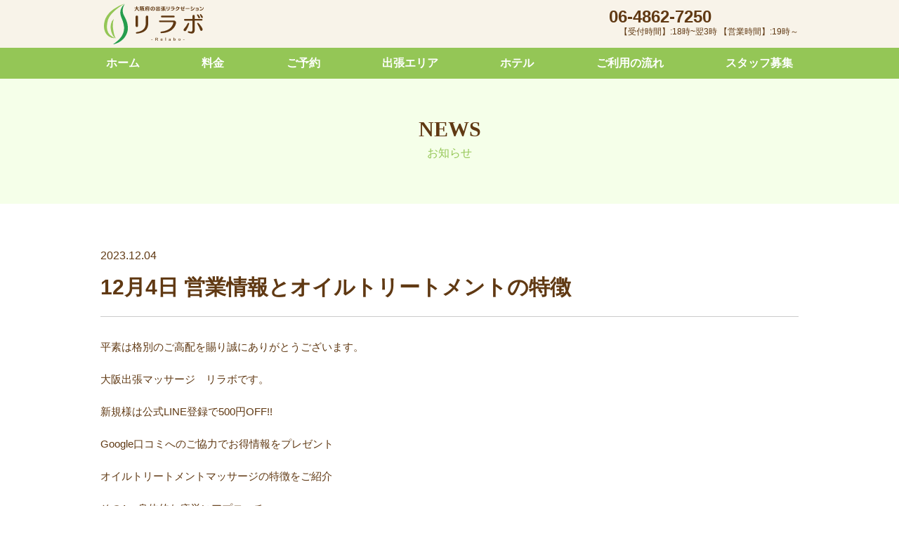

--- FILE ---
content_type: text/html; charset=UTF-8
request_url: https://rela-bo.com/2023/12/04/12%E6%9C%884%E6%97%A5-%E5%96%B6%E6%A5%AD%E6%83%85%E5%A0%B1%E3%81%A8%E3%82%AA%E3%82%A4%E3%83%AB%E3%83%88%E3%83%AA%E3%83%BC%E3%83%88%E3%83%A1%E3%83%B3%E3%83%88%E3%81%AE%E7%89%B9%E5%BE%B4/
body_size: 11628
content:
<!DOCTYPE html>
<!--[if IE 6]> <html class="no-js lt-ie9 lt-ie8 lt-ie7 eq-ie6" lang="ja"> <![endif]-->
<!--[if IE 7]> <html class="no-js lt-ie9 lt-ie8 eq-ie7" lang="ja"> <![endif]-->
<!--[if IE 8]> <html class="no-js lt-ie9 eq-ie8" lang="ja"> <![endif]-->
<!--[if gt IE 8]><!-->
<html class="no-js" lang="ja">
<!--<![endif]-->
<head>
<meta http-equiv="X-UA-Compatible" content="IE=edge">
<meta charset="utf-8">
<meta name="format-detection" content="telephone=no" />
<meta name="viewport" content="width=device-width, initial-scale=1, minimum-scale=1">
<link rel="pingback" href="https://rela-bo.com/xmlrpc.php">
<!--css-->
<link rel="stylesheet" href="https://cdnjs.cloudflare.com/ajax/libs/animate.css/3.7.2/animate.css">
<link rel="stylesheet" href="https://rela-bo.com/wp-content/themes/rela-bo/css/module.css">
<link rel="stylesheet" href="https://rela-bo.com/wp-content/themes/rela-bo/style.css">
<script src="https://kit.fontawesome.com/5ec05a770a.js" crossorigin="anonymous"></script>
<title>12月4日 営業情報とオイルトリートメントの特徴 - 大阪の出張マッサージ リラボ</title>

		<!-- All in One SEO 4.9.3 - aioseo.com -->
	<meta name="description" content="平素は格別のご高配を賜り誠にありがとうございます。⠀ ⠀ 大阪出張マッサージ リラボです。 新規様は公式LIN" />
	<meta name="robots" content="max-image-preview:large" />
	<meta name="author" content="rela-bo"/>
	<meta name="google-site-verification" content="qPlwyOjFvcPn5UDhj_C9GkiPh08iHWXwG3ooB0PuEFQ" />
	<link rel="canonical" href="https://rela-bo.com/2023/12/04/12%e6%9c%884%e6%97%a5-%e5%96%b6%e6%a5%ad%e6%83%85%e5%a0%b1%e3%81%a8%e3%82%aa%e3%82%a4%e3%83%ab%e3%83%88%e3%83%aa%e3%83%bc%e3%83%88%e3%83%a1%e3%83%b3%e3%83%88%e3%81%ae%e7%89%b9%e5%be%b4/" />
	<meta name="generator" content="All in One SEO (AIOSEO) 4.9.3" />
		<meta property="og:locale" content="ja_JP" />
		<meta property="og:site_name" content="大阪の出張マッサージ リラボ - 女性セラピスト多数在籍の出張マッサージリラボ。大阪市、吹田市、豊中市、守口市、門真市、尼崎市の出張費無料！ホテルやご自宅で極上のリラクゼーションをご体験ください。" />
		<meta property="og:type" content="article" />
		<meta property="og:title" content="12月4日 営業情報とオイルトリートメントの特徴 - 大阪の出張マッサージ リラボ" />
		<meta property="og:description" content="平素は格別のご高配を賜り誠にありがとうございます。⠀ ⠀ 大阪出張マッサージ リラボです。 新規様は公式LIN" />
		<meta property="og:url" content="https://rela-bo.com/2023/12/04/12%e6%9c%884%e6%97%a5-%e5%96%b6%e6%a5%ad%e6%83%85%e5%a0%b1%e3%81%a8%e3%82%aa%e3%82%a4%e3%83%ab%e3%83%88%e3%83%aa%e3%83%bc%e3%83%88%e3%83%a1%e3%83%b3%e3%83%88%e3%81%ae%e7%89%b9%e5%be%b4/" />
		<meta property="og:image" content="https://rela-bo.com/wp-content/uploads/2021/08/ogp.jpg" />
		<meta property="og:image:secure_url" content="https://rela-bo.com/wp-content/uploads/2021/08/ogp.jpg" />
		<meta property="og:image:width" content="1200" />
		<meta property="og:image:height" content="630" />
		<meta property="article:published_time" content="2023-12-04T02:26:06+00:00" />
		<meta property="article:modified_time" content="2023-12-04T02:26:06+00:00" />
		<meta name="twitter:card" content="summary" />
		<meta name="twitter:title" content="12月4日 営業情報とオイルトリートメントの特徴 - 大阪の出張マッサージ リラボ" />
		<meta name="twitter:description" content="平素は格別のご高配を賜り誠にありがとうございます。⠀ ⠀ 大阪出張マッサージ リラボです。 新規様は公式LIN" />
		<meta name="twitter:image" content="https://rela-bo.com/wp-content/uploads/2021/08/ogp.jpg" />
		<script type="application/ld+json" class="aioseo-schema">
			{"@context":"https:\/\/schema.org","@graph":[{"@type":"BlogPosting","@id":"https:\/\/rela-bo.com\/2023\/12\/04\/12%e6%9c%884%e6%97%a5-%e5%96%b6%e6%a5%ad%e6%83%85%e5%a0%b1%e3%81%a8%e3%82%aa%e3%82%a4%e3%83%ab%e3%83%88%e3%83%aa%e3%83%bc%e3%83%88%e3%83%a1%e3%83%b3%e3%83%88%e3%81%ae%e7%89%b9%e5%be%b4\/#blogposting","name":"12\u67084\u65e5 \u55b6\u696d\u60c5\u5831\u3068\u30aa\u30a4\u30eb\u30c8\u30ea\u30fc\u30c8\u30e1\u30f3\u30c8\u306e\u7279\u5fb4 - \u5927\u962a\u306e\u51fa\u5f35\u30de\u30c3\u30b5\u30fc\u30b8 \u30ea\u30e9\u30dc","headline":"12\u67084\u65e5 \u55b6\u696d\u60c5\u5831\u3068\u30aa\u30a4\u30eb\u30c8\u30ea\u30fc\u30c8\u30e1\u30f3\u30c8\u306e\u7279\u5fb4","author":{"@id":"https:\/\/rela-bo.com\/author\/rela-bo\/#author"},"publisher":{"@id":"https:\/\/rela-bo.com\/#organization"},"image":{"@type":"ImageObject","url":"https:\/\/rela-bo.com\/wp-content\/themes\/rela-bo\/images\/common\/logo.svg","@id":"https:\/\/rela-bo.com\/#articleImage"},"datePublished":"2023-12-04T11:26:06+09:00","dateModified":"2023-12-04T11:26:06+09:00","inLanguage":"ja","mainEntityOfPage":{"@id":"https:\/\/rela-bo.com\/2023\/12\/04\/12%e6%9c%884%e6%97%a5-%e5%96%b6%e6%a5%ad%e6%83%85%e5%a0%b1%e3%81%a8%e3%82%aa%e3%82%a4%e3%83%ab%e3%83%88%e3%83%aa%e3%83%bc%e3%83%88%e3%83%a1%e3%83%b3%e3%83%88%e3%81%ae%e7%89%b9%e5%be%b4\/#webpage"},"isPartOf":{"@id":"https:\/\/rela-bo.com\/2023\/12\/04\/12%e6%9c%884%e6%97%a5-%e5%96%b6%e6%a5%ad%e6%83%85%e5%a0%b1%e3%81%a8%e3%82%aa%e3%82%a4%e3%83%ab%e3%83%88%e3%83%aa%e3%83%bc%e3%83%88%e3%83%a1%e3%83%b3%e3%83%88%e3%81%ae%e7%89%b9%e5%be%b4\/#webpage"},"articleSection":"\u304a\u77e5\u3089\u305b"},{"@type":"BreadcrumbList","@id":"https:\/\/rela-bo.com\/2023\/12\/04\/12%e6%9c%884%e6%97%a5-%e5%96%b6%e6%a5%ad%e6%83%85%e5%a0%b1%e3%81%a8%e3%82%aa%e3%82%a4%e3%83%ab%e3%83%88%e3%83%aa%e3%83%bc%e3%83%88%e3%83%a1%e3%83%b3%e3%83%88%e3%81%ae%e7%89%b9%e5%be%b4\/#breadcrumblist","itemListElement":[{"@type":"ListItem","@id":"https:\/\/rela-bo.com#listItem","position":1,"name":"\u30db\u30fc\u30e0","item":"https:\/\/rela-bo.com","nextItem":{"@type":"ListItem","@id":"https:\/\/rela-bo.com\/news\/#listItem","name":"\u304a\u77e5\u3089\u305b"}},{"@type":"ListItem","@id":"https:\/\/rela-bo.com\/news\/#listItem","position":2,"name":"\u304a\u77e5\u3089\u305b","item":"https:\/\/rela-bo.com\/news\/","nextItem":{"@type":"ListItem","@id":"https:\/\/rela-bo.com\/2023\/12\/04\/12%e6%9c%884%e6%97%a5-%e5%96%b6%e6%a5%ad%e6%83%85%e5%a0%b1%e3%81%a8%e3%82%aa%e3%82%a4%e3%83%ab%e3%83%88%e3%83%aa%e3%83%bc%e3%83%88%e3%83%a1%e3%83%b3%e3%83%88%e3%81%ae%e7%89%b9%e5%be%b4\/#listItem","name":"12\u67084\u65e5 \u55b6\u696d\u60c5\u5831\u3068\u30aa\u30a4\u30eb\u30c8\u30ea\u30fc\u30c8\u30e1\u30f3\u30c8\u306e\u7279\u5fb4"},"previousItem":{"@type":"ListItem","@id":"https:\/\/rela-bo.com#listItem","name":"\u30db\u30fc\u30e0"}},{"@type":"ListItem","@id":"https:\/\/rela-bo.com\/2023\/12\/04\/12%e6%9c%884%e6%97%a5-%e5%96%b6%e6%a5%ad%e6%83%85%e5%a0%b1%e3%81%a8%e3%82%aa%e3%82%a4%e3%83%ab%e3%83%88%e3%83%aa%e3%83%bc%e3%83%88%e3%83%a1%e3%83%b3%e3%83%88%e3%81%ae%e7%89%b9%e5%be%b4\/#listItem","position":3,"name":"12\u67084\u65e5 \u55b6\u696d\u60c5\u5831\u3068\u30aa\u30a4\u30eb\u30c8\u30ea\u30fc\u30c8\u30e1\u30f3\u30c8\u306e\u7279\u5fb4","previousItem":{"@type":"ListItem","@id":"https:\/\/rela-bo.com\/news\/#listItem","name":"\u304a\u77e5\u3089\u305b"}}]},{"@type":"Organization","@id":"https:\/\/rela-bo.com\/#organization","name":"\u30ea\u30e9\u30dc","description":"\u5973\u6027\u30bb\u30e9\u30d4\u30b9\u30c8\u591a\u6570\u5728\u7c4d\u306e\u51fa\u5f35\u30de\u30c3\u30b5\u30fc\u30b8\u30ea\u30e9\u30dc\u3002\u5927\u962a\u5e02\u3001\u5439\u7530\u5e02\u3001\u8c4a\u4e2d\u5e02\u3001\u5b88\u53e3\u5e02\u3001\u9580\u771f\u5e02\u3001\u5c3c\u5d0e\u5e02\u306e\u51fa\u5f35\u8cbb\u7121\u6599\uff01\u30db\u30c6\u30eb\u3084\u3054\u81ea\u5b85\u3067\u6975\u4e0a\u306e\u30ea\u30e9\u30af\u30bc\u30fc\u30b7\u30e7\u30f3\u3092\u3054\u4f53\u9a13\u304f\u3060\u3055\u3044\u3002","url":"https:\/\/rela-bo.com\/","telephone":"+81648627250","logo":{"@type":"ImageObject","url":"https:\/\/rela-bo.com\/wp-content\/themes\/rela-bo\/images\/common\/logo.svg","@id":"https:\/\/rela-bo.com\/2023\/12\/04\/12%e6%9c%884%e6%97%a5-%e5%96%b6%e6%a5%ad%e6%83%85%e5%a0%b1%e3%81%a8%e3%82%aa%e3%82%a4%e3%83%ab%e3%83%88%e3%83%aa%e3%83%bc%e3%83%88%e3%83%a1%e3%83%b3%e3%83%88%e3%81%ae%e7%89%b9%e5%be%b4\/#organizationLogo"},"image":{"@id":"https:\/\/rela-bo.com\/2023\/12\/04\/12%e6%9c%884%e6%97%a5-%e5%96%b6%e6%a5%ad%e6%83%85%e5%a0%b1%e3%81%a8%e3%82%aa%e3%82%a4%e3%83%ab%e3%83%88%e3%83%aa%e3%83%bc%e3%83%88%e3%83%a1%e3%83%b3%e3%83%88%e3%81%ae%e7%89%b9%e5%be%b4\/#organizationLogo"}},{"@type":"Person","@id":"https:\/\/rela-bo.com\/author\/rela-bo\/#author","url":"https:\/\/rela-bo.com\/author\/rela-bo\/","name":"rela-bo","image":{"@type":"ImageObject","@id":"https:\/\/rela-bo.com\/2023\/12\/04\/12%e6%9c%884%e6%97%a5-%e5%96%b6%e6%a5%ad%e6%83%85%e5%a0%b1%e3%81%a8%e3%82%aa%e3%82%a4%e3%83%ab%e3%83%88%e3%83%aa%e3%83%bc%e3%83%88%e3%83%a1%e3%83%b3%e3%83%88%e3%81%ae%e7%89%b9%e5%be%b4\/#authorImage","url":"https:\/\/secure.gravatar.com\/avatar\/7ea918362f2476e32b14b174e30ef3b84ea21e91a58f17015a2b53e6dbddc431?s=96&d=mm&r=g","width":96,"height":96,"caption":"rela-bo"}},{"@type":"WebPage","@id":"https:\/\/rela-bo.com\/2023\/12\/04\/12%e6%9c%884%e6%97%a5-%e5%96%b6%e6%a5%ad%e6%83%85%e5%a0%b1%e3%81%a8%e3%82%aa%e3%82%a4%e3%83%ab%e3%83%88%e3%83%aa%e3%83%bc%e3%83%88%e3%83%a1%e3%83%b3%e3%83%88%e3%81%ae%e7%89%b9%e5%be%b4\/#webpage","url":"https:\/\/rela-bo.com\/2023\/12\/04\/12%e6%9c%884%e6%97%a5-%e5%96%b6%e6%a5%ad%e6%83%85%e5%a0%b1%e3%81%a8%e3%82%aa%e3%82%a4%e3%83%ab%e3%83%88%e3%83%aa%e3%83%bc%e3%83%88%e3%83%a1%e3%83%b3%e3%83%88%e3%81%ae%e7%89%b9%e5%be%b4\/","name":"12\u67084\u65e5 \u55b6\u696d\u60c5\u5831\u3068\u30aa\u30a4\u30eb\u30c8\u30ea\u30fc\u30c8\u30e1\u30f3\u30c8\u306e\u7279\u5fb4 - \u5927\u962a\u306e\u51fa\u5f35\u30de\u30c3\u30b5\u30fc\u30b8 \u30ea\u30e9\u30dc","description":"\u5e73\u7d20\u306f\u683c\u5225\u306e\u3054\u9ad8\u914d\u3092\u8cdc\u308a\u8aa0\u306b\u3042\u308a\u304c\u3068\u3046\u3054\u3056\u3044\u307e\u3059\u3002\u2800 \u2800 \u5927\u962a\u51fa\u5f35\u30de\u30c3\u30b5\u30fc\u30b8 \u30ea\u30e9\u30dc\u3067\u3059\u3002 \u65b0\u898f\u69d8\u306f\u516c\u5f0fLIN","inLanguage":"ja","isPartOf":{"@id":"https:\/\/rela-bo.com\/#website"},"breadcrumb":{"@id":"https:\/\/rela-bo.com\/2023\/12\/04\/12%e6%9c%884%e6%97%a5-%e5%96%b6%e6%a5%ad%e6%83%85%e5%a0%b1%e3%81%a8%e3%82%aa%e3%82%a4%e3%83%ab%e3%83%88%e3%83%aa%e3%83%bc%e3%83%88%e3%83%a1%e3%83%b3%e3%83%88%e3%81%ae%e7%89%b9%e5%be%b4\/#breadcrumblist"},"author":{"@id":"https:\/\/rela-bo.com\/author\/rela-bo\/#author"},"creator":{"@id":"https:\/\/rela-bo.com\/author\/rela-bo\/#author"},"datePublished":"2023-12-04T11:26:06+09:00","dateModified":"2023-12-04T11:26:06+09:00"},{"@type":"WebSite","@id":"https:\/\/rela-bo.com\/#website","url":"https:\/\/rela-bo.com\/","name":"\u5927\u962a\u306e\u51fa\u5f35\u30de\u30c3\u30b5\u30fc\u30b8 \u30ea\u30e9\u30dc","description":"\u5973\u6027\u30bb\u30e9\u30d4\u30b9\u30c8\u591a\u6570\u5728\u7c4d\u306e\u51fa\u5f35\u30de\u30c3\u30b5\u30fc\u30b8\u30ea\u30e9\u30dc\u3002\u5927\u962a\u5e02\u3001\u5439\u7530\u5e02\u3001\u8c4a\u4e2d\u5e02\u3001\u5b88\u53e3\u5e02\u3001\u9580\u771f\u5e02\u3001\u5c3c\u5d0e\u5e02\u306e\u51fa\u5f35\u8cbb\u7121\u6599\uff01\u30db\u30c6\u30eb\u3084\u3054\u81ea\u5b85\u3067\u6975\u4e0a\u306e\u30ea\u30e9\u30af\u30bc\u30fc\u30b7\u30e7\u30f3\u3092\u3054\u4f53\u9a13\u304f\u3060\u3055\u3044\u3002","inLanguage":"ja","publisher":{"@id":"https:\/\/rela-bo.com\/#organization"}}]}
		</script>
		<!-- All in One SEO -->

<link rel='dns-prefetch' href='//yubinbango.github.io' />
<link rel="alternate" type="application/rss+xml" title="大阪の出張マッサージ リラボ &raquo; 12月4日 営業情報とオイルトリートメントの特徴 のコメントのフィード" href="https://rela-bo.com/2023/12/04/12%e6%9c%884%e6%97%a5-%e5%96%b6%e6%a5%ad%e6%83%85%e5%a0%b1%e3%81%a8%e3%82%aa%e3%82%a4%e3%83%ab%e3%83%88%e3%83%aa%e3%83%bc%e3%83%88%e3%83%a1%e3%83%b3%e3%83%88%e3%81%ae%e7%89%b9%e5%be%b4/feed/" />
<link rel="alternate" title="oEmbed (JSON)" type="application/json+oembed" href="https://rela-bo.com/wp-json/oembed/1.0/embed?url=https%3A%2F%2Frela-bo.com%2F2023%2F12%2F04%2F12%25e6%259c%25884%25e6%2597%25a5-%25e5%2596%25b6%25e6%25a5%25ad%25e6%2583%2585%25e5%25a0%25b1%25e3%2581%25a8%25e3%2582%25aa%25e3%2582%25a4%25e3%2583%25ab%25e3%2583%2588%25e3%2583%25aa%25e3%2583%25bc%25e3%2583%2588%25e3%2583%25a1%25e3%2583%25b3%25e3%2583%2588%25e3%2581%25ae%25e7%2589%25b9%25e5%25be%25b4%2F" />
<link rel="alternate" title="oEmbed (XML)" type="text/xml+oembed" href="https://rela-bo.com/wp-json/oembed/1.0/embed?url=https%3A%2F%2Frela-bo.com%2F2023%2F12%2F04%2F12%25e6%259c%25884%25e6%2597%25a5-%25e5%2596%25b6%25e6%25a5%25ad%25e6%2583%2585%25e5%25a0%25b1%25e3%2581%25a8%25e3%2582%25aa%25e3%2582%25a4%25e3%2583%25ab%25e3%2583%2588%25e3%2583%25aa%25e3%2583%25bc%25e3%2583%2588%25e3%2583%25a1%25e3%2583%25b3%25e3%2583%2588%25e3%2581%25ae%25e7%2589%25b9%25e5%25be%25b4%2F&#038;format=xml" />
<style id='wp-img-auto-sizes-contain-inline-css' type='text/css'>
img:is([sizes=auto i],[sizes^="auto," i]){contain-intrinsic-size:3000px 1500px}
/*# sourceURL=wp-img-auto-sizes-contain-inline-css */
</style>
<style id='wp-emoji-styles-inline-css' type='text/css'>

	img.wp-smiley, img.emoji {
		display: inline !important;
		border: none !important;
		box-shadow: none !important;
		height: 1em !important;
		width: 1em !important;
		margin: 0 0.07em !important;
		vertical-align: -0.1em !important;
		background: none !important;
		padding: 0 !important;
	}
/*# sourceURL=wp-emoji-styles-inline-css */
</style>
<style id='wp-block-library-inline-css' type='text/css'>
:root{--wp-block-synced-color:#7a00df;--wp-block-synced-color--rgb:122,0,223;--wp-bound-block-color:var(--wp-block-synced-color);--wp-editor-canvas-background:#ddd;--wp-admin-theme-color:#007cba;--wp-admin-theme-color--rgb:0,124,186;--wp-admin-theme-color-darker-10:#006ba1;--wp-admin-theme-color-darker-10--rgb:0,107,160.5;--wp-admin-theme-color-darker-20:#005a87;--wp-admin-theme-color-darker-20--rgb:0,90,135;--wp-admin-border-width-focus:2px}@media (min-resolution:192dpi){:root{--wp-admin-border-width-focus:1.5px}}.wp-element-button{cursor:pointer}:root .has-very-light-gray-background-color{background-color:#eee}:root .has-very-dark-gray-background-color{background-color:#313131}:root .has-very-light-gray-color{color:#eee}:root .has-very-dark-gray-color{color:#313131}:root .has-vivid-green-cyan-to-vivid-cyan-blue-gradient-background{background:linear-gradient(135deg,#00d084,#0693e3)}:root .has-purple-crush-gradient-background{background:linear-gradient(135deg,#34e2e4,#4721fb 50%,#ab1dfe)}:root .has-hazy-dawn-gradient-background{background:linear-gradient(135deg,#faaca8,#dad0ec)}:root .has-subdued-olive-gradient-background{background:linear-gradient(135deg,#fafae1,#67a671)}:root .has-atomic-cream-gradient-background{background:linear-gradient(135deg,#fdd79a,#004a59)}:root .has-nightshade-gradient-background{background:linear-gradient(135deg,#330968,#31cdcf)}:root .has-midnight-gradient-background{background:linear-gradient(135deg,#020381,#2874fc)}:root{--wp--preset--font-size--normal:16px;--wp--preset--font-size--huge:42px}.has-regular-font-size{font-size:1em}.has-larger-font-size{font-size:2.625em}.has-normal-font-size{font-size:var(--wp--preset--font-size--normal)}.has-huge-font-size{font-size:var(--wp--preset--font-size--huge)}.has-text-align-center{text-align:center}.has-text-align-left{text-align:left}.has-text-align-right{text-align:right}.has-fit-text{white-space:nowrap!important}#end-resizable-editor-section{display:none}.aligncenter{clear:both}.items-justified-left{justify-content:flex-start}.items-justified-center{justify-content:center}.items-justified-right{justify-content:flex-end}.items-justified-space-between{justify-content:space-between}.screen-reader-text{border:0;clip-path:inset(50%);height:1px;margin:-1px;overflow:hidden;padding:0;position:absolute;width:1px;word-wrap:normal!important}.screen-reader-text:focus{background-color:#ddd;clip-path:none;color:#444;display:block;font-size:1em;height:auto;left:5px;line-height:normal;padding:15px 23px 14px;text-decoration:none;top:5px;width:auto;z-index:100000}html :where(.has-border-color){border-style:solid}html :where([style*=border-top-color]){border-top-style:solid}html :where([style*=border-right-color]){border-right-style:solid}html :where([style*=border-bottom-color]){border-bottom-style:solid}html :where([style*=border-left-color]){border-left-style:solid}html :where([style*=border-width]){border-style:solid}html :where([style*=border-top-width]){border-top-style:solid}html :where([style*=border-right-width]){border-right-style:solid}html :where([style*=border-bottom-width]){border-bottom-style:solid}html :where([style*=border-left-width]){border-left-style:solid}html :where(img[class*=wp-image-]){height:auto;max-width:100%}:where(figure){margin:0 0 1em}html :where(.is-position-sticky){--wp-admin--admin-bar--position-offset:var(--wp-admin--admin-bar--height,0px)}@media screen and (max-width:600px){html :where(.is-position-sticky){--wp-admin--admin-bar--position-offset:0px}}

/*# sourceURL=wp-block-library-inline-css */
</style><style id='global-styles-inline-css' type='text/css'>
:root{--wp--preset--aspect-ratio--square: 1;--wp--preset--aspect-ratio--4-3: 4/3;--wp--preset--aspect-ratio--3-4: 3/4;--wp--preset--aspect-ratio--3-2: 3/2;--wp--preset--aspect-ratio--2-3: 2/3;--wp--preset--aspect-ratio--16-9: 16/9;--wp--preset--aspect-ratio--9-16: 9/16;--wp--preset--color--black: #000000;--wp--preset--color--cyan-bluish-gray: #abb8c3;--wp--preset--color--white: #ffffff;--wp--preset--color--pale-pink: #f78da7;--wp--preset--color--vivid-red: #cf2e2e;--wp--preset--color--luminous-vivid-orange: #ff6900;--wp--preset--color--luminous-vivid-amber: #fcb900;--wp--preset--color--light-green-cyan: #7bdcb5;--wp--preset--color--vivid-green-cyan: #00d084;--wp--preset--color--pale-cyan-blue: #8ed1fc;--wp--preset--color--vivid-cyan-blue: #0693e3;--wp--preset--color--vivid-purple: #9b51e0;--wp--preset--gradient--vivid-cyan-blue-to-vivid-purple: linear-gradient(135deg,rgb(6,147,227) 0%,rgb(155,81,224) 100%);--wp--preset--gradient--light-green-cyan-to-vivid-green-cyan: linear-gradient(135deg,rgb(122,220,180) 0%,rgb(0,208,130) 100%);--wp--preset--gradient--luminous-vivid-amber-to-luminous-vivid-orange: linear-gradient(135deg,rgb(252,185,0) 0%,rgb(255,105,0) 100%);--wp--preset--gradient--luminous-vivid-orange-to-vivid-red: linear-gradient(135deg,rgb(255,105,0) 0%,rgb(207,46,46) 100%);--wp--preset--gradient--very-light-gray-to-cyan-bluish-gray: linear-gradient(135deg,rgb(238,238,238) 0%,rgb(169,184,195) 100%);--wp--preset--gradient--cool-to-warm-spectrum: linear-gradient(135deg,rgb(74,234,220) 0%,rgb(151,120,209) 20%,rgb(207,42,186) 40%,rgb(238,44,130) 60%,rgb(251,105,98) 80%,rgb(254,248,76) 100%);--wp--preset--gradient--blush-light-purple: linear-gradient(135deg,rgb(255,206,236) 0%,rgb(152,150,240) 100%);--wp--preset--gradient--blush-bordeaux: linear-gradient(135deg,rgb(254,205,165) 0%,rgb(254,45,45) 50%,rgb(107,0,62) 100%);--wp--preset--gradient--luminous-dusk: linear-gradient(135deg,rgb(255,203,112) 0%,rgb(199,81,192) 50%,rgb(65,88,208) 100%);--wp--preset--gradient--pale-ocean: linear-gradient(135deg,rgb(255,245,203) 0%,rgb(182,227,212) 50%,rgb(51,167,181) 100%);--wp--preset--gradient--electric-grass: linear-gradient(135deg,rgb(202,248,128) 0%,rgb(113,206,126) 100%);--wp--preset--gradient--midnight: linear-gradient(135deg,rgb(2,3,129) 0%,rgb(40,116,252) 100%);--wp--preset--font-size--small: 13px;--wp--preset--font-size--medium: 20px;--wp--preset--font-size--large: 36px;--wp--preset--font-size--x-large: 42px;--wp--preset--spacing--20: 0.44rem;--wp--preset--spacing--30: 0.67rem;--wp--preset--spacing--40: 1rem;--wp--preset--spacing--50: 1.5rem;--wp--preset--spacing--60: 2.25rem;--wp--preset--spacing--70: 3.38rem;--wp--preset--spacing--80: 5.06rem;--wp--preset--shadow--natural: 6px 6px 9px rgba(0, 0, 0, 0.2);--wp--preset--shadow--deep: 12px 12px 50px rgba(0, 0, 0, 0.4);--wp--preset--shadow--sharp: 6px 6px 0px rgba(0, 0, 0, 0.2);--wp--preset--shadow--outlined: 6px 6px 0px -3px rgb(255, 255, 255), 6px 6px rgb(0, 0, 0);--wp--preset--shadow--crisp: 6px 6px 0px rgb(0, 0, 0);}:where(.is-layout-flex){gap: 0.5em;}:where(.is-layout-grid){gap: 0.5em;}body .is-layout-flex{display: flex;}.is-layout-flex{flex-wrap: wrap;align-items: center;}.is-layout-flex > :is(*, div){margin: 0;}body .is-layout-grid{display: grid;}.is-layout-grid > :is(*, div){margin: 0;}:where(.wp-block-columns.is-layout-flex){gap: 2em;}:where(.wp-block-columns.is-layout-grid){gap: 2em;}:where(.wp-block-post-template.is-layout-flex){gap: 1.25em;}:where(.wp-block-post-template.is-layout-grid){gap: 1.25em;}.has-black-color{color: var(--wp--preset--color--black) !important;}.has-cyan-bluish-gray-color{color: var(--wp--preset--color--cyan-bluish-gray) !important;}.has-white-color{color: var(--wp--preset--color--white) !important;}.has-pale-pink-color{color: var(--wp--preset--color--pale-pink) !important;}.has-vivid-red-color{color: var(--wp--preset--color--vivid-red) !important;}.has-luminous-vivid-orange-color{color: var(--wp--preset--color--luminous-vivid-orange) !important;}.has-luminous-vivid-amber-color{color: var(--wp--preset--color--luminous-vivid-amber) !important;}.has-light-green-cyan-color{color: var(--wp--preset--color--light-green-cyan) !important;}.has-vivid-green-cyan-color{color: var(--wp--preset--color--vivid-green-cyan) !important;}.has-pale-cyan-blue-color{color: var(--wp--preset--color--pale-cyan-blue) !important;}.has-vivid-cyan-blue-color{color: var(--wp--preset--color--vivid-cyan-blue) !important;}.has-vivid-purple-color{color: var(--wp--preset--color--vivid-purple) !important;}.has-black-background-color{background-color: var(--wp--preset--color--black) !important;}.has-cyan-bluish-gray-background-color{background-color: var(--wp--preset--color--cyan-bluish-gray) !important;}.has-white-background-color{background-color: var(--wp--preset--color--white) !important;}.has-pale-pink-background-color{background-color: var(--wp--preset--color--pale-pink) !important;}.has-vivid-red-background-color{background-color: var(--wp--preset--color--vivid-red) !important;}.has-luminous-vivid-orange-background-color{background-color: var(--wp--preset--color--luminous-vivid-orange) !important;}.has-luminous-vivid-amber-background-color{background-color: var(--wp--preset--color--luminous-vivid-amber) !important;}.has-light-green-cyan-background-color{background-color: var(--wp--preset--color--light-green-cyan) !important;}.has-vivid-green-cyan-background-color{background-color: var(--wp--preset--color--vivid-green-cyan) !important;}.has-pale-cyan-blue-background-color{background-color: var(--wp--preset--color--pale-cyan-blue) !important;}.has-vivid-cyan-blue-background-color{background-color: var(--wp--preset--color--vivid-cyan-blue) !important;}.has-vivid-purple-background-color{background-color: var(--wp--preset--color--vivid-purple) !important;}.has-black-border-color{border-color: var(--wp--preset--color--black) !important;}.has-cyan-bluish-gray-border-color{border-color: var(--wp--preset--color--cyan-bluish-gray) !important;}.has-white-border-color{border-color: var(--wp--preset--color--white) !important;}.has-pale-pink-border-color{border-color: var(--wp--preset--color--pale-pink) !important;}.has-vivid-red-border-color{border-color: var(--wp--preset--color--vivid-red) !important;}.has-luminous-vivid-orange-border-color{border-color: var(--wp--preset--color--luminous-vivid-orange) !important;}.has-luminous-vivid-amber-border-color{border-color: var(--wp--preset--color--luminous-vivid-amber) !important;}.has-light-green-cyan-border-color{border-color: var(--wp--preset--color--light-green-cyan) !important;}.has-vivid-green-cyan-border-color{border-color: var(--wp--preset--color--vivid-green-cyan) !important;}.has-pale-cyan-blue-border-color{border-color: var(--wp--preset--color--pale-cyan-blue) !important;}.has-vivid-cyan-blue-border-color{border-color: var(--wp--preset--color--vivid-cyan-blue) !important;}.has-vivid-purple-border-color{border-color: var(--wp--preset--color--vivid-purple) !important;}.has-vivid-cyan-blue-to-vivid-purple-gradient-background{background: var(--wp--preset--gradient--vivid-cyan-blue-to-vivid-purple) !important;}.has-light-green-cyan-to-vivid-green-cyan-gradient-background{background: var(--wp--preset--gradient--light-green-cyan-to-vivid-green-cyan) !important;}.has-luminous-vivid-amber-to-luminous-vivid-orange-gradient-background{background: var(--wp--preset--gradient--luminous-vivid-amber-to-luminous-vivid-orange) !important;}.has-luminous-vivid-orange-to-vivid-red-gradient-background{background: var(--wp--preset--gradient--luminous-vivid-orange-to-vivid-red) !important;}.has-very-light-gray-to-cyan-bluish-gray-gradient-background{background: var(--wp--preset--gradient--very-light-gray-to-cyan-bluish-gray) !important;}.has-cool-to-warm-spectrum-gradient-background{background: var(--wp--preset--gradient--cool-to-warm-spectrum) !important;}.has-blush-light-purple-gradient-background{background: var(--wp--preset--gradient--blush-light-purple) !important;}.has-blush-bordeaux-gradient-background{background: var(--wp--preset--gradient--blush-bordeaux) !important;}.has-luminous-dusk-gradient-background{background: var(--wp--preset--gradient--luminous-dusk) !important;}.has-pale-ocean-gradient-background{background: var(--wp--preset--gradient--pale-ocean) !important;}.has-electric-grass-gradient-background{background: var(--wp--preset--gradient--electric-grass) !important;}.has-midnight-gradient-background{background: var(--wp--preset--gradient--midnight) !important;}.has-small-font-size{font-size: var(--wp--preset--font-size--small) !important;}.has-medium-font-size{font-size: var(--wp--preset--font-size--medium) !important;}.has-large-font-size{font-size: var(--wp--preset--font-size--large) !important;}.has-x-large-font-size{font-size: var(--wp--preset--font-size--x-large) !important;}
/*# sourceURL=global-styles-inline-css */
</style>

<style id='classic-theme-styles-inline-css' type='text/css'>
/*! This file is auto-generated */
.wp-block-button__link{color:#fff;background-color:#32373c;border-radius:9999px;box-shadow:none;text-decoration:none;padding:calc(.667em + 2px) calc(1.333em + 2px);font-size:1.125em}.wp-block-file__button{background:#32373c;color:#fff;text-decoration:none}
/*# sourceURL=/wp-includes/css/classic-themes.min.css */
</style>
<link rel='stylesheet' id='contact-form-7-css' href='https://rela-bo.com/wp-content/plugins/contact-form-7/includes/css/styles.css?ver=6.1.4' type='text/css' media='all' />
<link rel="https://api.w.org/" href="https://rela-bo.com/wp-json/" /><link rel="alternate" title="JSON" type="application/json" href="https://rela-bo.com/wp-json/wp/v2/posts/1630" /><link rel="EditURI" type="application/rsd+xml" title="RSD" href="https://rela-bo.com/xmlrpc.php?rsd" />
<link rel='shortlink' href='https://rela-bo.com/?p=1630' />
<link rel="icon" href="https://rela-bo.com/wp-content/uploads/2021/08/cropped-favicon-32x32.png" sizes="32x32" />
<link rel="icon" href="https://rela-bo.com/wp-content/uploads/2021/08/cropped-favicon-192x192.png" sizes="192x192" />
<link rel="apple-touch-icon" href="https://rela-bo.com/wp-content/uploads/2021/08/cropped-favicon-180x180.png" />
<meta name="msapplication-TileImage" content="https://rela-bo.com/wp-content/uploads/2021/08/cropped-favicon-270x270.png" />
<!-- Global site tag (gtag.js) - Google Analytics -->
<script async src="https://www.googletagmanager.com/gtag/js?id=G-KZLMD5EZLR"></script>
<script>
  window.dataLayer = window.dataLayer || [];
  function gtag(){dataLayer.push(arguments);}
  gtag('js', new Date());

  gtag('config', 'G-KZLMD5EZLR');
</script>
</head>

<body class="wp-singular post-template-default single single-post postid-1630 single-format-standard wp-theme-rela-bo">
<div class="wrapper">
<header class="bg">
  <div class="container">
    <h1><a class="alpha" href="https://rela-bo.com/" title="大阪の出張マッサージ リラボ"><img src="https://rela-bo.com/wp-content/themes/rela-bo/images/common/logo.svg" alt="大阪の出張マッサージ リラボ"></a></h1>
    <p class="tel"><a href="tel:0648627250"><i class="fas fa-phone-alt"></i>06-4862-7250<small>【受付時間】:18時~翌3時 【営業時間】:19時～</small></a></p>
  </div>
    <nav class="global-nav">
            <ul class="global-nav__list container">
        <li class="global-nav__item"><a href="https://rela-bo.com/">ホーム</a></li>
        <li class="global-nav__item"><a href="https://rela-bo.com/#course">料金</a></li>
        <li class="global-nav__item"><a href="https://rela-bo.com/#reservation">ご予約</a></li>
        <li class="global-nav__item"><a href="https://rela-bo.com/#area">出張エリア</a></li>
        <li class="global-nav__item"><a href="https://rela-bo.com/#hotel">ホテル</a></li>
        <li class="global-nav__item"><a href="https://rela-bo.com/#step">ご利用の流れ</a></li>
        <li class="global-nav__item"><a href="https://rela-bo.com/#recruit">スタッフ募集</a></li>
      </ul>
          </nav>
    <div class="hamburger alpha" id="js-hamburger">
      <i class="fas fa-chevron-down"></i>
    </div>
    <div class="black-bg" id="js-black-bg"></div>
</header>


<main>
	<section id="sv" class="bg">
    <h2 class="h2_style mincho">NEWS<span>お知らせ</span></h2>
	</section>
	
	<div id="news">
    <div class="container">
               <article class="wrapper">
			<div class="ttlheader">
			  <p><span class="date">2023.12.04</span></p>
			  <h1>12月4日 営業情報とオイルトリートメントの特徴</h1>
			  <div class="eyecatch"></div>
			</div>
       		<div class="freetxt">
       		  <p>平素は格別のご高配を賜り誠にありがとうございます。⠀ ⠀</p>
<p>大阪出張マッサージ　リラボです。</p>
<p>新規様は公式LINE登録で500円OFF!!</p>
<p>Google口コミへのご協力でお得情報をプレゼント</p>
<p>オイルトリートメントマッサージの特徴をご紹介</p>
<p>その1・身体的な疲労にアプローチ<br />
リンパ液や血液の循環を促すことで、疲労物質や余計な水分を体外に排出するお手伝いできます。<br />
排出されることにより疲労回復やスッキリ感を味わって頂きます。<br />
ボディケアよりもスッキリ感が持続しやすいとも言われております。<br />
むくみに悩まれてる方は特にオススメしてます。</p>
<p>その2・精神的な疲労にアプローチ<br />
オイルを直接肌に塗布して素手で施術を行います。<br />
手のひらの温もりを感じることでセロトニンやオキシトシンなどの脳内の神経伝達物質の分泌を促します。<br />
最近は「幸せホルモン」なんて呼ばれ方をしてますね。</p>
<p>リラボポイント。<br />
当店では防水シートをお客様のベッドや御布団にひかせていただきます。<br />
大切な布団を汚すことなく施術を受けれますので、御安心してお申し付け下さい。</p>
<p>他府県から大阪へ旅行に来られた方へはビジネスホテルへ大阪在住のお客様は御自宅へ伺います。</p>
<p>お仕事、家事・育児に忙しくされている方の<br />
日々の疲れを癒すべくセラピストが丁寧施術を心掛けておりますので圧の強弱などお申し付け下さい。</p>
<p>ボディケア・オイルマッサージ・タイ古式マッサージ・ドライヘッドスパ・肩甲骨剥がしなどのコースを用意しており</p>
<p>ボディケアもオイルマッサージ・オイルマッサージとタイ古式マッサージのミックスメニューもごさいますので、お好きなコースをお選び頂いております。</p>
<p>22時以降は予約が取りづらい状態が多いので早めの御連絡お待ちしております。</p>
<p>06-4862-7250迄、お気軽にお電話くださいませ。</p>
<p>大阪出張マッサージ　リラボの無料出張エリア<br />
大阪市内、吹田市、豊中市、守口市、尼崎市が無料出張エリアです。<br />
他社に比べて大阪の北エリアの無料出張エリアが広くなっていますを<br />
大阪市淀川区十三を拠点としておりますので梅田、西中島、江坂、新大阪、三国などの<br />
ご自宅や宿泊先のビジネスホテルへは移動時間が短くご案内可能です。<br />
特に淀川区、西淀川区、東淀川区、北区にお住まいの方はお電話お待ちしております。<br />
もちろん中津、天神橋筋六丁目、谷町、難波、心斎橋、天王寺など<br />
大阪市内全域無料出張エリアですので御連絡お待ちしております。</p>
<p>北区、淀川区、東淀川区以外のご予約は９０分〜承っておりますので御了承くださいませ。</p>
<p>東横イン、アパホテル、日航ホテル、都ホテル、スーパーホテルなどの各ビジネスホテルへも出張しております</p>
       		</div>
        </article>
		         
        <div class="paging cf">
        
                    <div class="prev"><a href="https://rela-bo.com/2023/12/03/12%e6%9c%883%e6%97%a5-%e5%96%b6%e6%a5%ad%e6%83%85%e5%a0%b1%e3%81%a8%e3%83%9c%e3%83%87%e3%82%a3%e3%82%b1%e3%82%a2%e3%83%aa%e3%83%a9%e3%82%af%e3%82%bc%e3%83%bc%e3%82%b7%e3%83%a7%e3%83%b3%e3%81%ae/" rel="prev">< 前の記事</a></div>
        			<div class="back"><a href="https://rela-bo.com/news/">一覧へ戻る</a></div>

                     <div class="next"><a href="https://rela-bo.com/2023/12/05/12%e6%9c%885%e6%97%a5-%e5%96%b6%e6%a5%ad%e6%83%85%e5%a0%b1%e3%81%a8%e3%82%bf%e3%82%a4%e5%8f%a4%e5%bc%8f%e3%83%aa%e3%83%a9%e3%82%af%e3%82%bc%e3%83%bc%e3%82%b7%e3%83%a7%e3%83%b3%e3%81%ae%e7%89%b9/" rel="next">次の記事 ></a></div>
               </div>	
    </div>
	</div>

</main>

<footer>
 <div class="copy align-center">&copy; relabo</div>
</footer>
<!-- js -->
<script src="//ajax.googleapis.com/ajax/libs/jquery/3.6.0/jquery.min.js"></script> 
<script src="https://rela-bo.com/wp-content/themes/rela-bo/js/common.js"></script> 
<script src="//cdnjs.cloudflare.com/ajax/libs/jquery.matchHeight/0.7.2/jquery.matchHeight-min.js"></script>
<script src="https://cdnjs.cloudflare.com/ajax/libs/jquery.inview/1.0.0/jquery.inview.min.js" integrity="sha512-dy8Q+KMsxJmEgLqvZA7kk/Pcaij/OhCK1LPj+oGuxfd/tcbbqrDSGOtiXNfzKbMun+ZBnQsTWUnhuXhVkISDOA==" crossorigin="anonymous" referrerpolicy="no-referrer"></script>
<script type="speculationrules">
{"prefetch":[{"source":"document","where":{"and":[{"href_matches":"/*"},{"not":{"href_matches":["/wp-*.php","/wp-admin/*","/wp-content/uploads/*","/wp-content/*","/wp-content/plugins/*","/wp-content/themes/rela-bo/*","/*\\?(.+)"]}},{"not":{"selector_matches":"a[rel~=\"nofollow\"]"}},{"not":{"selector_matches":".no-prefetch, .no-prefetch a"}}]},"eagerness":"conservative"}]}
</script>
<script type="text/javascript" src="https://yubinbango.github.io/yubinbango/yubinbango.js" id="yubinbango-js"></script>
<script type="text/javascript" src="https://rela-bo.com/wp-includes/js/dist/hooks.min.js?ver=dd5603f07f9220ed27f1" id="wp-hooks-js"></script>
<script type="text/javascript" src="https://rela-bo.com/wp-includes/js/dist/i18n.min.js?ver=c26c3dc7bed366793375" id="wp-i18n-js"></script>
<script type="text/javascript" id="wp-i18n-js-after">
/* <![CDATA[ */
wp.i18n.setLocaleData( { 'text direction\u0004ltr': [ 'ltr' ] } );
wp.i18n.setLocaleData( { 'text direction\u0004ltr': [ 'ltr' ] } );
//# sourceURL=wp-i18n-js-after
/* ]]> */
</script>
<script type="text/javascript" src="https://rela-bo.com/wp-content/plugins/contact-form-7/includes/swv/js/index.js?ver=6.1.4" id="swv-js"></script>
<script type="text/javascript" id="contact-form-7-js-translations">
/* <![CDATA[ */
( function( domain, translations ) {
	var localeData = translations.locale_data[ domain ] || translations.locale_data.messages;
	localeData[""].domain = domain;
	wp.i18n.setLocaleData( localeData, domain );
} )( "contact-form-7", {"translation-revision-date":"2025-11-30 08:12:23+0000","generator":"GlotPress\/4.0.3","domain":"messages","locale_data":{"messages":{"":{"domain":"messages","plural-forms":"nplurals=1; plural=0;","lang":"ja_JP"},"This contact form is placed in the wrong place.":["\u3053\u306e\u30b3\u30f3\u30bf\u30af\u30c8\u30d5\u30a9\u30fc\u30e0\u306f\u9593\u9055\u3063\u305f\u4f4d\u7f6e\u306b\u7f6e\u304b\u308c\u3066\u3044\u307e\u3059\u3002"],"Error:":["\u30a8\u30e9\u30fc:"]}},"comment":{"reference":"includes\/js\/index.js"}} );
//# sourceURL=contact-form-7-js-translations
/* ]]> */
</script>
<script type="text/javascript" id="contact-form-7-js-before">
/* <![CDATA[ */
var wpcf7 = {
    "api": {
        "root": "https:\/\/rela-bo.com\/wp-json\/",
        "namespace": "contact-form-7\/v1"
    }
};
//# sourceURL=contact-form-7-js-before
/* ]]> */
</script>
<script type="text/javascript" src="https://rela-bo.com/wp-content/plugins/contact-form-7/includes/js/index.js?ver=6.1.4" id="contact-form-7-js"></script>
<script id="wp-emoji-settings" type="application/json">
{"baseUrl":"https://s.w.org/images/core/emoji/17.0.2/72x72/","ext":".png","svgUrl":"https://s.w.org/images/core/emoji/17.0.2/svg/","svgExt":".svg","source":{"concatemoji":"https://rela-bo.com/wp-includes/js/wp-emoji-release.min.js?ver=6.9"}}
</script>
<script type="module">
/* <![CDATA[ */
/*! This file is auto-generated */
const a=JSON.parse(document.getElementById("wp-emoji-settings").textContent),o=(window._wpemojiSettings=a,"wpEmojiSettingsSupports"),s=["flag","emoji"];function i(e){try{var t={supportTests:e,timestamp:(new Date).valueOf()};sessionStorage.setItem(o,JSON.stringify(t))}catch(e){}}function c(e,t,n){e.clearRect(0,0,e.canvas.width,e.canvas.height),e.fillText(t,0,0);t=new Uint32Array(e.getImageData(0,0,e.canvas.width,e.canvas.height).data);e.clearRect(0,0,e.canvas.width,e.canvas.height),e.fillText(n,0,0);const a=new Uint32Array(e.getImageData(0,0,e.canvas.width,e.canvas.height).data);return t.every((e,t)=>e===a[t])}function p(e,t){e.clearRect(0,0,e.canvas.width,e.canvas.height),e.fillText(t,0,0);var n=e.getImageData(16,16,1,1);for(let e=0;e<n.data.length;e++)if(0!==n.data[e])return!1;return!0}function u(e,t,n,a){switch(t){case"flag":return n(e,"\ud83c\udff3\ufe0f\u200d\u26a7\ufe0f","\ud83c\udff3\ufe0f\u200b\u26a7\ufe0f")?!1:!n(e,"\ud83c\udde8\ud83c\uddf6","\ud83c\udde8\u200b\ud83c\uddf6")&&!n(e,"\ud83c\udff4\udb40\udc67\udb40\udc62\udb40\udc65\udb40\udc6e\udb40\udc67\udb40\udc7f","\ud83c\udff4\u200b\udb40\udc67\u200b\udb40\udc62\u200b\udb40\udc65\u200b\udb40\udc6e\u200b\udb40\udc67\u200b\udb40\udc7f");case"emoji":return!a(e,"\ud83e\u1fac8")}return!1}function f(e,t,n,a){let r;const o=(r="undefined"!=typeof WorkerGlobalScope&&self instanceof WorkerGlobalScope?new OffscreenCanvas(300,150):document.createElement("canvas")).getContext("2d",{willReadFrequently:!0}),s=(o.textBaseline="top",o.font="600 32px Arial",{});return e.forEach(e=>{s[e]=t(o,e,n,a)}),s}function r(e){var t=document.createElement("script");t.src=e,t.defer=!0,document.head.appendChild(t)}a.supports={everything:!0,everythingExceptFlag:!0},new Promise(t=>{let n=function(){try{var e=JSON.parse(sessionStorage.getItem(o));if("object"==typeof e&&"number"==typeof e.timestamp&&(new Date).valueOf()<e.timestamp+604800&&"object"==typeof e.supportTests)return e.supportTests}catch(e){}return null}();if(!n){if("undefined"!=typeof Worker&&"undefined"!=typeof OffscreenCanvas&&"undefined"!=typeof URL&&URL.createObjectURL&&"undefined"!=typeof Blob)try{var e="postMessage("+f.toString()+"("+[JSON.stringify(s),u.toString(),c.toString(),p.toString()].join(",")+"));",a=new Blob([e],{type:"text/javascript"});const r=new Worker(URL.createObjectURL(a),{name:"wpTestEmojiSupports"});return void(r.onmessage=e=>{i(n=e.data),r.terminate(),t(n)})}catch(e){}i(n=f(s,u,c,p))}t(n)}).then(e=>{for(const n in e)a.supports[n]=e[n],a.supports.everything=a.supports.everything&&a.supports[n],"flag"!==n&&(a.supports.everythingExceptFlag=a.supports.everythingExceptFlag&&a.supports[n]);var t;a.supports.everythingExceptFlag=a.supports.everythingExceptFlag&&!a.supports.flag,a.supports.everything||((t=a.source||{}).concatemoji?r(t.concatemoji):t.wpemoji&&t.twemoji&&(r(t.twemoji),r(t.wpemoji)))});
//# sourceURL=https://rela-bo.com/wp-includes/js/wp-emoji-loader.min.js
/* ]]> */
</script>
</body>
</html>

--- FILE ---
content_type: application/javascript
request_url: https://rela-bo.com/wp-content/themes/rela-bo/js/common.js
body_size: 1508
content:
//スムーズスクロール
jQuery(function(){
    var windowWidth = $(window).width();
    var windowSm = 767; // スマホに切り替わる横幅
      if (windowWidth <= windowSm) {
        var headerHight = 56; // スマホのヘッダー等の高さ分の数値を入れる
       } else {
        var headerHight = 111; // PC のヘッダー等の高さ分の数値を入れる
      }
    jQuery('a[href^="#"]').click(function() {
    var speed = 1000;
    var href= jQuery(this).attr("href");
    var target = jQuery(href == "#" || href == "" ? 'html' : href);
    var position = target.offset().top-headerHight;
    jQuery('body,html').animate({scrollTop:position}, speed, 'swing');
    return false;
   });
});

// 別ページからのアンカーリンク
$(window).on('load', function() {
var url = $(location).attr('href');
if(url.indexOf("#") != -1){
var anchor = url.split("#");
var target = $('#' + anchor[anchor.length - 1]);
if(target.length){
var pos = Math.floor(target.offset().top) - 90;
$("html, body").animate({scrollTop:pos}, 500);
}
}
});

  // fade in #back-top
  
	$(function(){
	$(window).scroll(function(){
		// 対象までの高さ
		var distanceTop = 300;

		// 対象に達しているかどうかを判別
		if ($(window).scrollTop() > distanceTop) {
			// していれば、pageTopをfadeIn
			$('#Pagetop').fadeIn("slow");
		} else {
			// していなければ、pageTopをfadeOut
			$('#Pagetop').fadeOut("slow");
		}
	});
	// scroll body to 0px on click
	$('#Pagetop').click(function () {
		$('body,html').animate({
			scrollTop: 0
		}, 800);
		return false;
	});
		
});

// nav
function toggleNav() {
  var body = document.body;
  var hamburger = document.getElementById('js-hamburger');
  var blackBg = document.getElementById('js-black-bg');

  hamburger.addEventListener('click', function() {
    body.classList.toggle('nav-open');
  });
  blackBg.addEventListener('click', function() {
    body.classList.remove('nav-open');
  });
}
toggleNav();

$(function(){
	$('nav a').on('click', function(){
			$('#js-hamburger').click();
	});
});

// animation
//アニメーション属性を持つ要素を非表示、animated属性を追加
$('*[animation]').addClass('invisible animated');

$(window).scroll(function () {
  $('*[animation]').each(function () {

  //アニメーションをさせる要素の上の位置
   var imgPos = $(this).offset().top;
  //ウインドウ上部の位置
   var scroll = $(window).scrollTop();
  //アニメーションを発火させる位置
   var position = imgPos - window.innerHeight + window.innerHeight / 5;

  //animation属性に記載されたアニメーション名を取得
  if (this.hasAttribute('animation')) {
   var animation = this.getAttribute('animation');
  }

  //発火位置まで来たら要素を表示し、アニメーションをclass名に追加
  if (scroll > position) {
   $(this).removeClass('invisible').addClass(animation);
  }

  //ページのトップまでスクロールしたら要素を非表示（リセット）
  if (scroll < 10) {
   $(this).removeClass(animation).addClass('invisible');
  }
 });
});



// accordion
$(function(){
$("#hotel dt").click(function(){
    $(this).next("dd").slideToggle();
    $(this).next("dd").siblings("dd").slideUp();
    $(this).toggleClass("open");    
    $(this).siblings("dt").removeClass("open");
});
});

// matchHeight
$(function() {
  $('.match').matchHeight();
  $('.match2').matchHeight();
});

